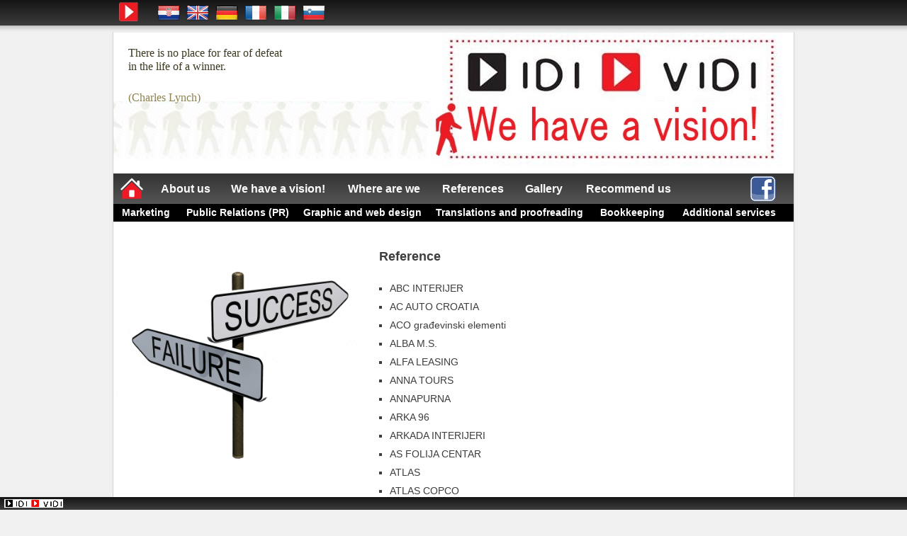

--- FILE ---
content_type: text/html; charset=UTF-8
request_url: http://www.idividi.hr/eng/reference.php
body_size: 3741
content:
<!DOCTYPE html>
<html lang="hr">
<head>
<title>IDI VIDI d.o.o.</title>
<meta http-equiv="Content-Type" content="text/html; charset=utf-8">
<meta name="viewport" content="width=device-width">
<meta name="Keywords" content="Marketing,Public relations,PR,Graphic design,Web design,Proofreading,Translation,Translations,Accounting,Accounting services">
<meta name="Description" content="IDI VIDI d.o.o.">
<meta name="author" content="IDI VIDI d.o.o.">
<meta name="robots" content="index,follow">
<link rel="icon" href="/favicon.ico" type="image/x-icon">
<link rel="stylesheet" type="text/css" href="../stilovi/stil1.css">
<link rel="alternate" media="only screen and (max-width: 800px)" href="http://www.idividi.hr/m/eng/reference.php">
</head>
<body>
<script>
  (function(i,s,o,g,r,a,m){i['GoogleAnalyticsObject']=r;i[r]=i[r]||function(){
  (i[r].q=i[r].q||[]).push(arguments)},i[r].l=1*new Date();a=s.createElement(o),
  m=s.getElementsByTagName(o)[0];a.async=1;a.src=g;m.parentNode.insertBefore(a,m)
  })(window,document,'script','//www.google-analytics.com/analytics.js','ga');

  ga('create', 'UA-62371110-1', 'auto');
  ga('send', 'pageview');
</script>
<div id="zaglavlje">
<div id="jezik">
	<a href="index.php"><img src="../slike/strelica.png" alt="IDI VIDI d.o.o." title="IDI VIDI d.o.o."></a>
	<a href="../hrvatski/reference.php"><img src="../slike/croatia.png" alt="hrvatski" title="hrvatski" class="zastava1"></a>
	<a href="#"><img src="../slike/United-Kingdom.png" alt="English" title="English" class="zastava"></a>
	<a href="../de/reference.php"><img src="../slike/Germany.png" alt="Deutsch" title="Deutsch" class="zastava"></a>
	<a href="../fra/reference.php"><img src="../slike/France.png" alt="Français" title="Français" class="zastava"></a>
	<a href="../ita/reference.php"><img src="../slike/Italy.png" alt="Italiano" title="Italiano" class="zastava"></a>
	<a href="../slo/reference.php"><img src="../slike/Slovenia.png" alt="Slovenščina" title="Slovenščina" class="zastava"></a>
</div>

</div>
<div id="kontejner">
	<div class="zaglavlje1eng">
		<p class="slogan">There is no place for fear of defeat<br>in the life of a winner.</p>
		<p class="slogan2">(Charles Lynch)</p>
	</div>
	
	<div id="nav1">
	<a href="index.php"><img src="../slike/home.png" alt="Home" title="Home" class='home'></a>
		<table>
			<tr>
			<td class="links" style="width:100px"><a href="onama.php">About us</a></td>
			<td class="links" style="width:160px"><a href="vizija.php">We have a vision!</a></td>
			<td class="links" style="width:140px"><a href="gdje.php">Where are we</a></td>
			<td class="links" style="width:110px"><a href="reference.php">References</a></td>
			<td class="links" style="width:90px"><a href="galerija.php">Gallery</a></td>
			<td class="links" style="width:150px"><a href="mailto:?subject=I%20Recommend%20IDI%20VIDI%20Ltd">Recommend us</a></td>
			</tr>
		</table>
		<a href="https://hr-hr.facebook.com/idividi.hr"><img src="../slike/facebook1.png" style="width:37px;height:37px;padding:3px 25px 3px 0;float:right" alt="IDI VIDI on facebook"></a>

		<table>
			<tr>
			<td class="links2" style="width:92px"><a href="marketing.php">Marketing</a></td>
			<td class="links2" style="width:166px"><a href="pr.php">Public Relations (PR)</a></td>
			<td class="links2" style="width:186px"><a href="dizajn.php">Graphic and web design</a></td>
			<td class="links2" style="width:230px"><a href="prijevodi.php">Translations and proofreading</a></td>
			<td class="links2" style="width:117px"><a href="knjigovodstvo.php">Bookkeeping</a></td>
			<td class="links2" style="width:156px"><a href="ostalo.php">Additional services</a></td>
			</tr>
		</table>
	</div>
	
	<div id="sadrzaj">
		<div class="lijevo">
			<img src="../slike/putokaz.png" alt="Biraj!">
		</div>
		
		<div class="desno">
<h1>Reference</h1>
<ul>
<li>ABC INTERIJER</li>
<li>AC AUTO CROATIA</li>
<li>ACO građevinski elementi</li>
<li>ALBA M.S.</li>
<li>ALFA LEASING</li>
<li>ANNA TOURS</li>
<li>ANNAPURNA</li>
<li>ARKA 96</li>
<li>ARKADA INTERIJERI</li>
<li>AS FOLIJA CENTAR</li>
<li>ATLAS</li>
<li>ATLAS COPCO</li>
<li>AUTO ZUBAK - Auto Management Centar d.o.o. (AMC)</li>
<li>AUTO-KONZALTING</li>
<li>AZ COMMERCE</li>
<li>BFM</li>
<li>BIESTERFELD SPEZIALCHEMIE</li>
<li>BIOMEDIA (TURIST PLUS)</li>
<li>BIROTEHNIK</li>
<li>BOLNICA ROVINJ</li>
<li>BORČANI GRADNJA</li>
<li>BRAMAC pokrovni sistemi</li>
<li>BRKCOMP</li>
<li>BRODOMOTOR</li>
<li>BRODOSPLIT-MOK</li>
<li>C.I.O.S. grupa</li>
<li>CARIN</li>
<li>CHARTER ADRIA</li>
<li>CHROMOS boje i lakovi</li> 
<li>CRODIMA</li>
<li>CROIT</li>
<li>CSM Croatia</li>
<li>DALEKOVOD</li>
<li>DARIVA</li>
<li>DENTAL MEDIA GRUPA</li>
<li>DHL International</li>
<li>DIVER LOŠINJ</li>
<li>DOMPROJEKT</li>
<li>DONIT TESNILA</li>
<li>ECCE</li>
<li>EKONERG</li>
<li>EKSPLO-PROMET</li>
<li>ELDA</li>
<li>ELEKTROTEHNA</li>
<li>ELGRI</li>
<li>ELLABO</li>
<li>ENERGOSERVIS</li>
<li>ERGONOMIKA</li>
<li>ERICSSON NIKOLA TESLA</li>
<li>ERSTE NEKRETNINE</li>
<li>EUROPAPIER ADRIA</li>
<li>EUROPOLIS ZAGREBTOWER</li>
<li>EUROVOĆE</li>
<li>FEROSTROJ</li>
<li>FEROTEHNA</li>
<li>FIL.B.IS. PROJEKT</li>
<li>FINDRI</li>
<li>FRIGOOPREMA</li>
<li>GEOMETAR</li>
<li>GFK CENTAR ZA ISTRAŽIVANJE TRŽIŠTA</li>
<li>GRAD NAŠICE</li>
<li>GRADATIN</li>
<li>GRADSKA KNJIŽNICA DON MIHOVIL PAVLINOVIĆ</li>
<li>GRADSKI MUZEJ KARLOVAC</li>
<li>GRAĐEVINSKI FAKULTET SVEUČILIŠTA U RIJECI</li>
<li>GUMIS</li>
<li>HRVATSKA AKADEMIJA ZNANOSTI I UMJETNOSTI (HAZU)</li>
<li>HIDROELEKTRA PROJEKT</li>
<li>HOLCIM</li>
<li>HOTEL LERO</li>
<li>HOTELI KRK</li>
<li>HRVATSKI SAVEZ DALJINSKOG PLIVANJA</li>
<li>HRVATSKI ŠUMARSKI INSTITUT</li>
<li>IKS PAVIĆ</li>
<li>INDUSTRIJSKI APARATI I FINA OBRADA METALA</li>
<li>INDUSTROOPREMA</li>
<li>INTER FILM</li>
<li>INTERDATA</li>
<li>INTER-NET</li>
<li>INTERNOVA</li>
<li>INTER-YACHTING</li>
<li>IPT-INŽENJERING</li>
<li>IT JEDAN</li>
<li>ITS-RB</li>
<li>IVANIĆPLAST</li>
<li>IZNAJMLJIVAČ SOBA I APARTMANA ERIKA LULIĆ</li>
<li>JAVNA USTANOVA PARK PRIRODE VELEBIT</li>
<li>KARNI</li>
<li>KRIJESNICA</li>
<li>KD KOZALA</li>
<li>KEMGRAD</li>
<li>KIMEL-FILTRI</li>
<li>KONTRADE</li>
<li>KOPRIVNIČKO-KRIŽEVAČKA ŽUPANIJA</li>
<li>KORUNIĆ</li>
<li>KOS-M.V.M.</li>
<li>KOSTANJEVEC DIMOVODNI SUSTAVI</li>
<li>KREATIVNI ODJEL</li>
<li>KRISTAL BAZENI FONTANE</li>
<li>KUTJEVO</li>
<li>KVARNER PUNAT TRGOVINE</li>
<li>LAGERMAX AUTOTRANSPORT</li>
<li>LAGUNA TRADE (MARINA FRAPA)</li>
<li>LALIZAS MARINA</li>
<li>LEGOMONT</li>
<li>LINZER AGRO TRADE</li>
<li>LIPOVICA</li>
<li>LIV-PRODUKT</li>
<li>LOKATOR</li>
<li>LOKVE</li>
<li>LOLA RIBAR</li>
<li>LUMINUS CREATIVE</li>
<li>LUXOTTICA SOUTH EAST EUROPE</li>
<li>LJEČILIŠTE VELI LOŠINJ</li>
<li>M GRUPA</li>
<li>MALNAR</li>
<li>MANKIS STUDIO</li>
<li>MARICOM</li>
<li>MARINA & YACHTING DEVELOPMENT</li>
<li>MARINA PUNAT</li>
<li>MARINA, poljoprivredna zadruga</li>
<li>MARKOT.TEL</li>
<li>MASAPRINT</li>
<li>MATICA HRVATSKIH SINDIKATA</li>
<li>MATTHAEUS</li>
<li>MEDIKOR</li>
<li>MEGA METAL</li>
<li>MEGAFLEX</li>
<li>MEMORIA</li>
<li>MERCATOR-H</li>
<li>METEOR</li>
<li>MILLA</li>
<li>MIN</li>
<li>MLC ELECTRONIC</li>
<li>MONTMONTAŽA-GREBEN</li>
<li>MOZAIK KNJIGA</li>
<li>MPD TVORNICA PUMPI</li>
<li>MS96</li>
<li>NAJAM RIWAL</li>
<li>NIMCRO</li>
<li>ODNOSI S JAVNOŠĆU</li>
<li>OMCO CROATIA</li>
<li>ONEUMGRAF</li>
<li>OPĆINA KRŠAN</li>
<li>OPĆINA LUPOGLAV</li>
<li>ORBIS</li>
<li>PACIJENT</li>
<li>PALACE DEROSSI</li>
<li>PALKOVIĆ</li>
<li>PAN-PEK</li>
<li>PANTEL DVA</li>
<li>PEKSERVICE</li>
<li>PETKOVIĆ</li>
<li>PIP</li>
<li>PLINACRO</li>
<li>PJENUŠCI PERŠURIĆ</li>
<li>PMT</li>
<li>PODACER</li>
<li>POLIKLINIKA CUTIS</li>
<li>POLIKLINIKA GHETALDUS</li>
<li>PORTICUS</li>
<li>POSIDONIA</li>
<li>POSIT</li>
<li>POSLOVNI PARK BJELOVAR</li>
<li>POŽGAJEC</li>
<li>PRESTIGE S</li>
<li>PRIRODOSLOVNI MATEMATIČKI FAKULTET U ZAGREBU</li>
<li>PRO INTEGRIS</li>
<li>PRO-AND</li>
<li>PRO-KLIMA</li>
<li>PROMO IDEJA</li>
<li>PROPELA</li>
<li>PROSTOR</li>
<li>PRUŽNE GRAĐEVINE</li>
<li>PUTNIČKA AGENCIJA OLIVARI</li>
<li>QUADA PROJEKT</li>
<li>RADCON CROATIA</li>
<li>RADNIK</li>
<li>RAM</li>
<li>RECEPTIVA OPERA</li>
<li>RED INTERNATIONAL</li>
<li>REKORD-TIM</li>
<li>REMAX COMMERCIAL</li>
<li>ROTO KRUNA</li>
<li>S.I.M. ZELINA</li>
<li>SAJAM 99</li>
<li>SALETTO</li>
<li>SALUS CENTAR</li>
<li>SENKO</li>
<li>SIVA STANICA</li>
<li>SONIMED</li>
<li>STUDA</li>
<li>STUDIO ZA ARHITEKTURU</li>
<li>SUNČANA VURA</li>
<li>SVETOIVANČANKA</li>
<li>T.O. MARE NOSTRUM</li>
<li>TEH-GRADNJA</li>
<li>TEHNOSERVIS</li>
<li>TEKO</li>
<li>TENA-G</li>
<li>TERMORAD</li>
<li>THALIATEX</li>
<li>TIK ZAGREB</li>
<li>TILIA EXPORT</li>
<li>TISKARA REPRINT</li>
<li>TOPOMATIKA</li>
<li>TOTALNA TELEVIZIJA</li>
<li>TRELLEBORG CROATIA</li>
<li>T-REX</li>
<li>TURISTIČKA ZAJEDNICA GRADA NOVSKE</li>
<li>TURISTIČKA ZAJEDNICA GRADA PAGA</li>
<li>TURISTIČKA ZAJEDNICA OPĆINE RAKOVICA</li>
<li>TURISTIČKA ZAJEDNICA OPĆINE STON</li>
<li>TURISTIČKA ZAJEDNICA OPĆINE ROGOZNICE</li>
<li>TURISTIČKA ZAJEDNICA OPĆINE DUBROVAČKO PRIMORJE</li>
<li>UDRUGA HRVATSKIH PUTNIČKIH AGENCIJA</li>
<li>UDRUGA PLODOVI GORJA GORSKOG KOTARA</li>
<li>UDRUGA SVE ZA NJU</li>
<li>UNIJA NOVA</li>
<li>UNIKOMERC-UVOZ</li>
<li>V.O.O.</li>
<li>V.S.T.</li>
<li>VITAPUR</li>
<li>VIVERA</li>
<li>VOLVO HRVATSKA</li>
<li>WELTPLAST</li>
<li>ZADRUŽNA ŠTAMPA</li>
<li>ZAGORKA</li>
<li>ZAGREBTRANS</li>
<li>ZVEČEVO</li>
<p><b>. . .</b></p>
</ul>
			<p>&nbsp;</p>
		</div>
	
	</div>
</div>
<div id="podnozje">
	<img src="../slike/logo_footer.png" alt="IDI VIDI">
</div>
</body>
</html>


--- FILE ---
content_type: text/css
request_url: http://www.idividi.hr/stilovi/stil1.css
body_size: 5834
content:
/** * html5doctor.com Reset Stylesheet v1.6.1 (http://html5doctor.com/html-5-reset-stylesheet/) * Richard Clark (http://richclarkdesign.com) * http://cssreset.com */
html, body, div, span, object, iframe,h1, h2, h3, h4, h5, h6, p, blockquote, pre,abbr, address, cite, code,del, dfn, em, img, ins, kbd, q, samp,small, strong, sub, sup, var,b, i,dl, dt, dd, ol, ul, li,fieldset, form, label, legend,table, caption, tbody, tfoot, thead, tr, th, td,article, aside, canvas, details, figcaption, figure,footer, header, hgroup, menu, nav, section, summary,time, mark, audio, video {
    margin:0;    
	padding:0;    
	border:0;    
	outline:0;    
	font-size:100%;    
	vertical-align:baseline;    
	background:transparent;
}
body {line-height:1;}
article,aside,details,figcaption,figure,footer,header,hgroup,menu,nav,section {
    display:block;
}
nav ul {list-style:none;}
blockquote, q {quotes:none;}
blockquote:before, blockquote:after,q:before, q:after {content:''; content:none;}
a {margin:0; padding:0; font-size:100%; vertical-align:baseline; background:transparent;}
/* change colours to suit your needs */
ins {background-color:#ff9; color:#000; text-decoration:none;}
/* change colours to suit your needs */
mark {background-color:#ff9; color:#000; font-style:italic; font-weight:bold;}
del {text-decoration: line-through;}
abbr[title], dfn[title] {border-bottom:1px dotted; cursor:help;}
table {border-collapse:collapse; border-spacing:0;}
/* change border colour to suit your needs */
hr {display:block; height:1px; border:0; border-top:1px solid #cccccc; margin:1em 0; padding:0;}
input, select {vertical-align:middle;}
/* dodano */
div {overflow: hidden;}
/* kraj reseta */

body {
	background-color:rgb(240,240,240);
	font-family:Arial, Tahoma;
}
h1,h2,h3,h4,h5,h6 {
	font-family: Arial, Tahoma, sans-serif;
	font-weight:bold;
	color:rgb(61,61,61);
}
h1 {font-size:18px;padding:40px 15px 18px 15px;}
h2 {font-size:18px;padding:40px 15px 18px 15px;}
h3 {font-size:16px;padding:30px 15px 12px 15px;}
h4 {font-size:15px;padding:24px 15px 18px 12px;}
h5 {font-size:14px;padding:18px 15px 18px 10px;}

p {font-family: Arial, Tahoma, sans-serif;margin-left:15px;padding-top:18px;padding-right:15px;padding-bottom:2px;font-size:14px;color:rgb(61,61,61);line-height:120%;}

p a {
color:rgb(122,0,0);
}

p a:hover {
color:rgb(255,0,0);
}

#zaglavlje {
	position: fixed;
	top: 0;
	left: 0;
	z-index: 999;
	width:100%;
	height:45px;
	margin:auto;
	background-image:url('../slike/zaglavlje.png');
	background-repeat: repeat-x;
}
#jezik {
/*	position: fixed;
	top: 0;
	left: 0; */
	z-index: 1000;
	width:960px;
	height:35px;
	margin:auto;
	background-color:transparent;
}


#zaglavlje .zastava1 {
	margin-left:15px;
}
#zaglavlje .zastava {
	margin-left:5px;
}
#kontejner {
	width:960px;
	margin:auto;
	margin-top:42px;
	background-color:rgb(255,255,255);
	border-left:1px solid rgb(211,211,211);
	border-right:1px solid rgb(211,211,211);
}

#kontejner .zaglavlje1 {
	width:960px;
	height:203px;
	background-image:url('../slike/zaglavlje1.jpg');
}
#kontejner .zaglavlje1eng {
	width:960px;
	height:203px;
	background-image:url('../slike/zaglavlje1_eng.jpg');
}

.slogan {
	font-family:verdana;
	margin-top:5px;
	margin-left:21px;
	font-size:16px;
	color:rgb(61,56,34);
}
.slogan2 {
	font-family:verdana;
	margin-top:5px;
	margin-left:21px;
	font-size:16px;
	color:rgb(142,130,79);
}

#nav1 {
	width:960px;
	height:68px;
	background-image:url('../slike/nav_bckg.png');
}
#nav1 table {
float:left;
}

#nav1 .home {
float:left;
}
#nav1 .links {
	margin:0;
	padding:0;
	height: 43px;
	color: white;
    text-align: center;
	font-family:arial,tahoma;
	font-size:16px;
	font-weight:bold;
}
#nav1 .links a {
	display: block;
	color: white;
	line-height: 43px;
	text-decoration: none;
}
#nav1 .links a:hover {
	background-color:rgb(238,27,36);
	color: white;
}


#nav1 .links2 {
	clear:both;
	margin:0;
	padding:0;
	height: 25px;
	width:100px; 
	color: white;
    text-align: center;
	font-family:arial,tahoma;
	font-size:14px;
	font-weight:bold;
}
#nav1 .links2 a {
	display: block;
	color: white;
	line-height: 25px;
	text-decoration: none;
}
#nav1 .links2 a:hover {
	background-color:rgb(81,81,81);
	color: white;
}

#sadrzaj {
	width:960px;
	min-height:700px;
}
#sadrzaj .lijevo {
float:left;
width:360px;
min-height:420px;
}

#sadrzaj .desno {
float:right;
width:600px;
min-height:600px;
}

#sadrzaj .desno2 {
float:right;
width:360px;
min-height:420px;
}

#sadrzaj .lijevo2 {
float:left;
width:600px;
min-height:600px;
}

#sadrzaj .desno3 {
float:right;
width:510px;
min-height:420px;
}

#sadrzaj .lijevo3 {
float:left;
width:450px;
min-height:600px;
}

#privatnost {
	position: fixed;
	width:100%;
	left:0;
	height:80px;
	bottom:18px;
/*
	bottom: 200px;
	right: 100px;
	width: 200px;
*/
	z-index: 1000;
	background-color:rgba(0,0,0,0.8);
	text-align:center;
	color:white;
	margin:auto;
	
}
#privatnost .p1 {
	margin-top:10px;
	color:white;
}
#privatnost .p2 {
	padding:10px 0 10px 0;
	color:white;
}
#privatnost .p2 a:link {
	color:yellow;
	text-decoration:none;
}
#privatnost .p2 a:visited {
	color:yellow;
}
#privatnost .p2 a:hover {
	text-decoration:underline;
}
#map_canvas {margin-top:15px;margin-left:15px;width:925px;height:450px;border:1px solid #604448;}
#sadrzaj ul {font-family: Arial, Tahoma, sans-serif;margin-left:30px;padding-top:0;padding-right:15px;padding-bottom:2px;font-size:14px;color:rgb(61,61,61);list-style-type: square;list-style-position:outside;}
#sadrzaj li {padding-top:10px;line-height:120%}
#podnozje {
	position: fixed;
	bottom: 0;
	left: 0;
	z-index: 998;
	width: 100%;
	height: 18px;
	background-image:url('../slike/podnozje.png');
	background-repeat: repeat-x;
}

.galerija {
	width:100px;
	height:141px;
	margin:5px;
	border:1px solid black;
	float:left;
}
.galerijadiv {
width:930px;
margin-left:25px;
}

--- FILE ---
content_type: text/plain
request_url: https://www.google-analytics.com/j/collect?v=1&_v=j102&a=982523400&t=pageview&_s=1&dl=http%3A%2F%2Fwww.idividi.hr%2Feng%2Freference.php&ul=en-us%40posix&dt=IDI%20VIDI%20d.o.o.&sr=1280x720&vp=1280x720&_u=IEBAAEABAAAAACAAI~&jid=741643822&gjid=1554540947&cid=926810562.1768425262&tid=UA-62371110-1&_gid=161032647.1768425262&_r=1&_slc=1&z=112853436
body_size: -284
content:
2,cG-3FEM5TPBMT